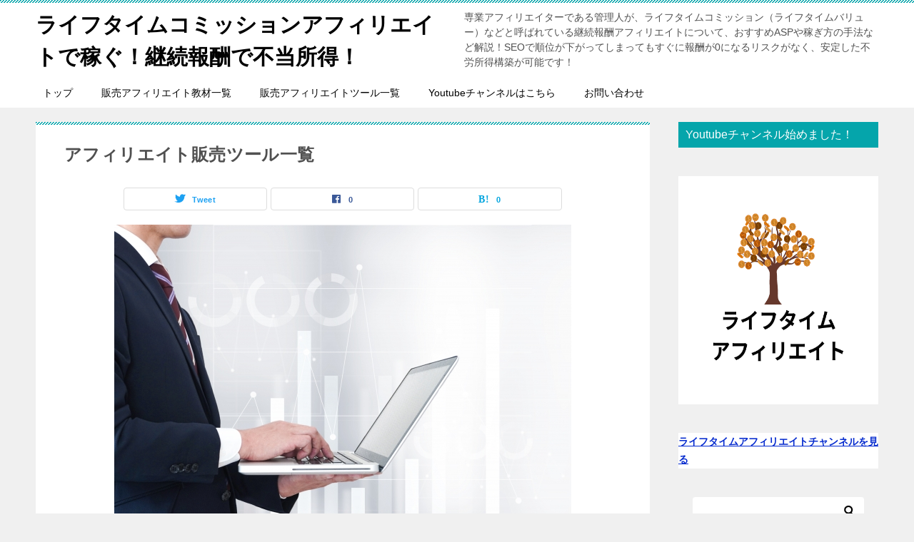

--- FILE ---
content_type: text/html; charset=UTF-8
request_url: https://ltaffiliate.net/products/
body_size: 13377
content:
<!doctype html>
<html lang="ja" class="col2 layout-footer-show">
<head>
	<meta charset="UTF-8">
	<meta name="viewport" content="width=device-width, initial-scale=1">
	<link rel="profile" href="http://gmpg.org/xfn/11">

	<title>アフィリエイト販売ツール一覧 ｜ ライフタイムコミッションアフィリエイトで稼ぐ！継続報酬で不当所得！</title>
<style>
#wpadminbar #wp-admin-bar-wccp_free_top_button .ab-icon:before {
	content: "\f160";
	color: #02CA02;
	top: 3px;
}
#wpadminbar #wp-admin-bar-wccp_free_top_button .ab-icon {
	transform: rotate(45deg);
}
</style>
<meta name='robots' content='max-image-preview:large' />
	<style>img:is([sizes="auto" i], [sizes^="auto," i]) { contain-intrinsic-size: 3000px 1500px }</style>
		<script>
		var shf = 1;
		var lso = 1;
		var ajaxurl = 'https://ltaffiliate.net/wp-admin/admin-ajax.php';
		var sns_cnt = true;
				var cut_h = 4;
				var toc_close_flg = 1;
			</script>
	<link rel="alternate" type="application/rss+xml" title="ライフタイムコミッションアフィリエイトで稼ぐ！継続報酬で不当所得！ &raquo; フィード" href="https://ltaffiliate.net/feed/" />
<link rel="alternate" type="application/rss+xml" title="ライフタイムコミッションアフィリエイトで稼ぐ！継続報酬で不当所得！ &raquo; コメントフィード" href="https://ltaffiliate.net/comments/feed/" />
<script type="text/javascript">
/* <![CDATA[ */
window._wpemojiSettings = {"baseUrl":"https:\/\/s.w.org\/images\/core\/emoji\/15.0.3\/72x72\/","ext":".png","svgUrl":"https:\/\/s.w.org\/images\/core\/emoji\/15.0.3\/svg\/","svgExt":".svg","source":{"concatemoji":"https:\/\/ltaffiliate.net\/wp-includes\/js\/wp-emoji-release.min.js?ver=6.7.4"}};
/*! This file is auto-generated */
!function(i,n){var o,s,e;function c(e){try{var t={supportTests:e,timestamp:(new Date).valueOf()};sessionStorage.setItem(o,JSON.stringify(t))}catch(e){}}function p(e,t,n){e.clearRect(0,0,e.canvas.width,e.canvas.height),e.fillText(t,0,0);var t=new Uint32Array(e.getImageData(0,0,e.canvas.width,e.canvas.height).data),r=(e.clearRect(0,0,e.canvas.width,e.canvas.height),e.fillText(n,0,0),new Uint32Array(e.getImageData(0,0,e.canvas.width,e.canvas.height).data));return t.every(function(e,t){return e===r[t]})}function u(e,t,n){switch(t){case"flag":return n(e,"\ud83c\udff3\ufe0f\u200d\u26a7\ufe0f","\ud83c\udff3\ufe0f\u200b\u26a7\ufe0f")?!1:!n(e,"\ud83c\uddfa\ud83c\uddf3","\ud83c\uddfa\u200b\ud83c\uddf3")&&!n(e,"\ud83c\udff4\udb40\udc67\udb40\udc62\udb40\udc65\udb40\udc6e\udb40\udc67\udb40\udc7f","\ud83c\udff4\u200b\udb40\udc67\u200b\udb40\udc62\u200b\udb40\udc65\u200b\udb40\udc6e\u200b\udb40\udc67\u200b\udb40\udc7f");case"emoji":return!n(e,"\ud83d\udc26\u200d\u2b1b","\ud83d\udc26\u200b\u2b1b")}return!1}function f(e,t,n){var r="undefined"!=typeof WorkerGlobalScope&&self instanceof WorkerGlobalScope?new OffscreenCanvas(300,150):i.createElement("canvas"),a=r.getContext("2d",{willReadFrequently:!0}),o=(a.textBaseline="top",a.font="600 32px Arial",{});return e.forEach(function(e){o[e]=t(a,e,n)}),o}function t(e){var t=i.createElement("script");t.src=e,t.defer=!0,i.head.appendChild(t)}"undefined"!=typeof Promise&&(o="wpEmojiSettingsSupports",s=["flag","emoji"],n.supports={everything:!0,everythingExceptFlag:!0},e=new Promise(function(e){i.addEventListener("DOMContentLoaded",e,{once:!0})}),new Promise(function(t){var n=function(){try{var e=JSON.parse(sessionStorage.getItem(o));if("object"==typeof e&&"number"==typeof e.timestamp&&(new Date).valueOf()<e.timestamp+604800&&"object"==typeof e.supportTests)return e.supportTests}catch(e){}return null}();if(!n){if("undefined"!=typeof Worker&&"undefined"!=typeof OffscreenCanvas&&"undefined"!=typeof URL&&URL.createObjectURL&&"undefined"!=typeof Blob)try{var e="postMessage("+f.toString()+"("+[JSON.stringify(s),u.toString(),p.toString()].join(",")+"));",r=new Blob([e],{type:"text/javascript"}),a=new Worker(URL.createObjectURL(r),{name:"wpTestEmojiSupports"});return void(a.onmessage=function(e){c(n=e.data),a.terminate(),t(n)})}catch(e){}c(n=f(s,u,p))}t(n)}).then(function(e){for(var t in e)n.supports[t]=e[t],n.supports.everything=n.supports.everything&&n.supports[t],"flag"!==t&&(n.supports.everythingExceptFlag=n.supports.everythingExceptFlag&&n.supports[t]);n.supports.everythingExceptFlag=n.supports.everythingExceptFlag&&!n.supports.flag,n.DOMReady=!1,n.readyCallback=function(){n.DOMReady=!0}}).then(function(){return e}).then(function(){var e;n.supports.everything||(n.readyCallback(),(e=n.source||{}).concatemoji?t(e.concatemoji):e.wpemoji&&e.twemoji&&(t(e.twemoji),t(e.wpemoji)))}))}((window,document),window._wpemojiSettings);
/* ]]> */
</script>
<link rel='stylesheet' id='wp-color-picker-css' href='https://ltaffiliate.net/wp-admin/css/color-picker.min.css?ver=6.7.4' type='text/css' media='all' />
<style id='wp-emoji-styles-inline-css' type='text/css'>

	img.wp-smiley, img.emoji {
		display: inline !important;
		border: none !important;
		box-shadow: none !important;
		height: 1em !important;
		width: 1em !important;
		margin: 0 0.07em !important;
		vertical-align: -0.1em !important;
		background: none !important;
		padding: 0 !important;
	}
</style>
<link rel='stylesheet' id='wp-block-library-css' href='https://ltaffiliate.net/wp-includes/css/dist/block-library/style.min.css?ver=6.7.4' type='text/css' media='all' />
<style id='classic-theme-styles-inline-css' type='text/css'>
/*! This file is auto-generated */
.wp-block-button__link{color:#fff;background-color:#32373c;border-radius:9999px;box-shadow:none;text-decoration:none;padding:calc(.667em + 2px) calc(1.333em + 2px);font-size:1.125em}.wp-block-file__button{background:#32373c;color:#fff;text-decoration:none}
</style>
<style id='global-styles-inline-css' type='text/css'>
:root{--wp--preset--aspect-ratio--square: 1;--wp--preset--aspect-ratio--4-3: 4/3;--wp--preset--aspect-ratio--3-4: 3/4;--wp--preset--aspect-ratio--3-2: 3/2;--wp--preset--aspect-ratio--2-3: 2/3;--wp--preset--aspect-ratio--16-9: 16/9;--wp--preset--aspect-ratio--9-16: 9/16;--wp--preset--color--black: #000000;--wp--preset--color--cyan-bluish-gray: #abb8c3;--wp--preset--color--white: #ffffff;--wp--preset--color--pale-pink: #f78da7;--wp--preset--color--vivid-red: #cf2e2e;--wp--preset--color--luminous-vivid-orange: #ff6900;--wp--preset--color--luminous-vivid-amber: #fcb900;--wp--preset--color--light-green-cyan: #7bdcb5;--wp--preset--color--vivid-green-cyan: #00d084;--wp--preset--color--pale-cyan-blue: #8ed1fc;--wp--preset--color--vivid-cyan-blue: #0693e3;--wp--preset--color--vivid-purple: #9b51e0;--wp--preset--gradient--vivid-cyan-blue-to-vivid-purple: linear-gradient(135deg,rgba(6,147,227,1) 0%,rgb(155,81,224) 100%);--wp--preset--gradient--light-green-cyan-to-vivid-green-cyan: linear-gradient(135deg,rgb(122,220,180) 0%,rgb(0,208,130) 100%);--wp--preset--gradient--luminous-vivid-amber-to-luminous-vivid-orange: linear-gradient(135deg,rgba(252,185,0,1) 0%,rgba(255,105,0,1) 100%);--wp--preset--gradient--luminous-vivid-orange-to-vivid-red: linear-gradient(135deg,rgba(255,105,0,1) 0%,rgb(207,46,46) 100%);--wp--preset--gradient--very-light-gray-to-cyan-bluish-gray: linear-gradient(135deg,rgb(238,238,238) 0%,rgb(169,184,195) 100%);--wp--preset--gradient--cool-to-warm-spectrum: linear-gradient(135deg,rgb(74,234,220) 0%,rgb(151,120,209) 20%,rgb(207,42,186) 40%,rgb(238,44,130) 60%,rgb(251,105,98) 80%,rgb(254,248,76) 100%);--wp--preset--gradient--blush-light-purple: linear-gradient(135deg,rgb(255,206,236) 0%,rgb(152,150,240) 100%);--wp--preset--gradient--blush-bordeaux: linear-gradient(135deg,rgb(254,205,165) 0%,rgb(254,45,45) 50%,rgb(107,0,62) 100%);--wp--preset--gradient--luminous-dusk: linear-gradient(135deg,rgb(255,203,112) 0%,rgb(199,81,192) 50%,rgb(65,88,208) 100%);--wp--preset--gradient--pale-ocean: linear-gradient(135deg,rgb(255,245,203) 0%,rgb(182,227,212) 50%,rgb(51,167,181) 100%);--wp--preset--gradient--electric-grass: linear-gradient(135deg,rgb(202,248,128) 0%,rgb(113,206,126) 100%);--wp--preset--gradient--midnight: linear-gradient(135deg,rgb(2,3,129) 0%,rgb(40,116,252) 100%);--wp--preset--font-size--small: 13px;--wp--preset--font-size--medium: 20px;--wp--preset--font-size--large: 36px;--wp--preset--font-size--x-large: 42px;--wp--preset--spacing--20: 0.44rem;--wp--preset--spacing--30: 0.67rem;--wp--preset--spacing--40: 1rem;--wp--preset--spacing--50: 1.5rem;--wp--preset--spacing--60: 2.25rem;--wp--preset--spacing--70: 3.38rem;--wp--preset--spacing--80: 5.06rem;--wp--preset--shadow--natural: 6px 6px 9px rgba(0, 0, 0, 0.2);--wp--preset--shadow--deep: 12px 12px 50px rgba(0, 0, 0, 0.4);--wp--preset--shadow--sharp: 6px 6px 0px rgba(0, 0, 0, 0.2);--wp--preset--shadow--outlined: 6px 6px 0px -3px rgba(255, 255, 255, 1), 6px 6px rgba(0, 0, 0, 1);--wp--preset--shadow--crisp: 6px 6px 0px rgba(0, 0, 0, 1);}:where(.is-layout-flex){gap: 0.5em;}:where(.is-layout-grid){gap: 0.5em;}body .is-layout-flex{display: flex;}.is-layout-flex{flex-wrap: wrap;align-items: center;}.is-layout-flex > :is(*, div){margin: 0;}body .is-layout-grid{display: grid;}.is-layout-grid > :is(*, div){margin: 0;}:where(.wp-block-columns.is-layout-flex){gap: 2em;}:where(.wp-block-columns.is-layout-grid){gap: 2em;}:where(.wp-block-post-template.is-layout-flex){gap: 1.25em;}:where(.wp-block-post-template.is-layout-grid){gap: 1.25em;}.has-black-color{color: var(--wp--preset--color--black) !important;}.has-cyan-bluish-gray-color{color: var(--wp--preset--color--cyan-bluish-gray) !important;}.has-white-color{color: var(--wp--preset--color--white) !important;}.has-pale-pink-color{color: var(--wp--preset--color--pale-pink) !important;}.has-vivid-red-color{color: var(--wp--preset--color--vivid-red) !important;}.has-luminous-vivid-orange-color{color: var(--wp--preset--color--luminous-vivid-orange) !important;}.has-luminous-vivid-amber-color{color: var(--wp--preset--color--luminous-vivid-amber) !important;}.has-light-green-cyan-color{color: var(--wp--preset--color--light-green-cyan) !important;}.has-vivid-green-cyan-color{color: var(--wp--preset--color--vivid-green-cyan) !important;}.has-pale-cyan-blue-color{color: var(--wp--preset--color--pale-cyan-blue) !important;}.has-vivid-cyan-blue-color{color: var(--wp--preset--color--vivid-cyan-blue) !important;}.has-vivid-purple-color{color: var(--wp--preset--color--vivid-purple) !important;}.has-black-background-color{background-color: var(--wp--preset--color--black) !important;}.has-cyan-bluish-gray-background-color{background-color: var(--wp--preset--color--cyan-bluish-gray) !important;}.has-white-background-color{background-color: var(--wp--preset--color--white) !important;}.has-pale-pink-background-color{background-color: var(--wp--preset--color--pale-pink) !important;}.has-vivid-red-background-color{background-color: var(--wp--preset--color--vivid-red) !important;}.has-luminous-vivid-orange-background-color{background-color: var(--wp--preset--color--luminous-vivid-orange) !important;}.has-luminous-vivid-amber-background-color{background-color: var(--wp--preset--color--luminous-vivid-amber) !important;}.has-light-green-cyan-background-color{background-color: var(--wp--preset--color--light-green-cyan) !important;}.has-vivid-green-cyan-background-color{background-color: var(--wp--preset--color--vivid-green-cyan) !important;}.has-pale-cyan-blue-background-color{background-color: var(--wp--preset--color--pale-cyan-blue) !important;}.has-vivid-cyan-blue-background-color{background-color: var(--wp--preset--color--vivid-cyan-blue) !important;}.has-vivid-purple-background-color{background-color: var(--wp--preset--color--vivid-purple) !important;}.has-black-border-color{border-color: var(--wp--preset--color--black) !important;}.has-cyan-bluish-gray-border-color{border-color: var(--wp--preset--color--cyan-bluish-gray) !important;}.has-white-border-color{border-color: var(--wp--preset--color--white) !important;}.has-pale-pink-border-color{border-color: var(--wp--preset--color--pale-pink) !important;}.has-vivid-red-border-color{border-color: var(--wp--preset--color--vivid-red) !important;}.has-luminous-vivid-orange-border-color{border-color: var(--wp--preset--color--luminous-vivid-orange) !important;}.has-luminous-vivid-amber-border-color{border-color: var(--wp--preset--color--luminous-vivid-amber) !important;}.has-light-green-cyan-border-color{border-color: var(--wp--preset--color--light-green-cyan) !important;}.has-vivid-green-cyan-border-color{border-color: var(--wp--preset--color--vivid-green-cyan) !important;}.has-pale-cyan-blue-border-color{border-color: var(--wp--preset--color--pale-cyan-blue) !important;}.has-vivid-cyan-blue-border-color{border-color: var(--wp--preset--color--vivid-cyan-blue) !important;}.has-vivid-purple-border-color{border-color: var(--wp--preset--color--vivid-purple) !important;}.has-vivid-cyan-blue-to-vivid-purple-gradient-background{background: var(--wp--preset--gradient--vivid-cyan-blue-to-vivid-purple) !important;}.has-light-green-cyan-to-vivid-green-cyan-gradient-background{background: var(--wp--preset--gradient--light-green-cyan-to-vivid-green-cyan) !important;}.has-luminous-vivid-amber-to-luminous-vivid-orange-gradient-background{background: var(--wp--preset--gradient--luminous-vivid-amber-to-luminous-vivid-orange) !important;}.has-luminous-vivid-orange-to-vivid-red-gradient-background{background: var(--wp--preset--gradient--luminous-vivid-orange-to-vivid-red) !important;}.has-very-light-gray-to-cyan-bluish-gray-gradient-background{background: var(--wp--preset--gradient--very-light-gray-to-cyan-bluish-gray) !important;}.has-cool-to-warm-spectrum-gradient-background{background: var(--wp--preset--gradient--cool-to-warm-spectrum) !important;}.has-blush-light-purple-gradient-background{background: var(--wp--preset--gradient--blush-light-purple) !important;}.has-blush-bordeaux-gradient-background{background: var(--wp--preset--gradient--blush-bordeaux) !important;}.has-luminous-dusk-gradient-background{background: var(--wp--preset--gradient--luminous-dusk) !important;}.has-pale-ocean-gradient-background{background: var(--wp--preset--gradient--pale-ocean) !important;}.has-electric-grass-gradient-background{background: var(--wp--preset--gradient--electric-grass) !important;}.has-midnight-gradient-background{background: var(--wp--preset--gradient--midnight) !important;}.has-small-font-size{font-size: var(--wp--preset--font-size--small) !important;}.has-medium-font-size{font-size: var(--wp--preset--font-size--medium) !important;}.has-large-font-size{font-size: var(--wp--preset--font-size--large) !important;}.has-x-large-font-size{font-size: var(--wp--preset--font-size--x-large) !important;}
:where(.wp-block-post-template.is-layout-flex){gap: 1.25em;}:where(.wp-block-post-template.is-layout-grid){gap: 1.25em;}
:where(.wp-block-columns.is-layout-flex){gap: 2em;}:where(.wp-block-columns.is-layout-grid){gap: 2em;}
:root :where(.wp-block-pullquote){font-size: 1.5em;line-height: 1.6;}
</style>
<link rel='stylesheet' id='contact-form-7-css' href='https://ltaffiliate.net/wp-content/plugins/contact-form-7/includes/css/styles.css?ver=6.1.4' type='text/css' media='all' />
<link rel='stylesheet' id='stripe-handler-ng-style-css' href='https://ltaffiliate.net/wp-content/plugins/stripe-payments/public/assets/css/public.css?ver=2.0.96' type='text/css' media='all' />
<link rel='stylesheet' id='keni-style-css' href='https://ltaffiliate.net/wp-content/themes/keni80_wp_standard_all_202401291127/style.css?ver=6.7.4' type='text/css' media='all' />
<link rel='stylesheet' id='keni_base-css' href='https://ltaffiliate.net/wp-content/themes/keni80_wp_standard_all_202401291127/base.css?ver=6.7.4' type='text/css' media='all' />
<link rel='stylesheet' id='keni-advanced-css' href='https://ltaffiliate.net/wp-content/themes/keni80_wp_standard_all_202401291127/advanced.css?ver=6.7.4' type='text/css' media='all' />
<link rel='stylesheet' id='keni_base_default-css' href='https://ltaffiliate.net/wp-content/themes/keni80_wp_standard_all_202401291127/default-style.css?ver=6.7.4' type='text/css' media='all' />
<link rel="canonical" href="https://ltaffiliate.net/products/" />
<link rel="https://api.w.org/" href="https://ltaffiliate.net/wp-json/" /><link rel="alternate" title="JSON" type="application/json" href="https://ltaffiliate.net/wp-json/wp/v2/pages/162" /><link rel="EditURI" type="application/rsd+xml" title="RSD" href="https://ltaffiliate.net/xmlrpc.php?rsd" />
<link rel='shortlink' href='https://ltaffiliate.net/?p=162' />
<link rel="alternate" title="oEmbed (JSON)" type="application/json+oembed" href="https://ltaffiliate.net/wp-json/oembed/1.0/embed?url=https%3A%2F%2Fltaffiliate.net%2Fproducts%2F" />
<link rel="alternate" title="oEmbed (XML)" type="text/xml+oembed" href="https://ltaffiliate.net/wp-json/oembed/1.0/embed?url=https%3A%2F%2Fltaffiliate.net%2Fproducts%2F&#038;format=xml" />
<script id="wpcp_disable_selection" type="text/javascript">
var image_save_msg='You are not allowed to save images!';
	var no_menu_msg='Context Menu disabled!';
	var smessage = "Content is protected !!";

function disableEnterKey(e)
{
	var elemtype = e.target.tagName;
	
	elemtype = elemtype.toUpperCase();
	
	if (elemtype == "TEXT" || elemtype == "TEXTAREA" || elemtype == "INPUT" || elemtype == "PASSWORD" || elemtype == "SELECT" || elemtype == "OPTION" || elemtype == "EMBED")
	{
		elemtype = 'TEXT';
	}
	
	if (e.ctrlKey){
     var key;
     if(window.event)
          key = window.event.keyCode;     //IE
     else
          key = e.which;     //firefox (97)
    //if (key != 17) alert(key);
     if (elemtype!= 'TEXT' && (key == 97 || key == 65 || key == 67 || key == 99 || key == 88 || key == 120 || key == 26 || key == 85  || key == 86 || key == 83 || key == 43 || key == 73))
     {
		if(wccp_free_iscontenteditable(e)) return true;
		show_wpcp_message('You are not allowed to copy content or view source');
		return false;
     }else
     	return true;
     }
}


/*For contenteditable tags*/
function wccp_free_iscontenteditable(e)
{
	var e = e || window.event; // also there is no e.target property in IE. instead IE uses window.event.srcElement
  	
	var target = e.target || e.srcElement;

	var elemtype = e.target.nodeName;
	
	elemtype = elemtype.toUpperCase();
	
	var iscontenteditable = "false";
		
	if(typeof target.getAttribute!="undefined" ) iscontenteditable = target.getAttribute("contenteditable"); // Return true or false as string
	
	var iscontenteditable2 = false;
	
	if(typeof target.isContentEditable!="undefined" ) iscontenteditable2 = target.isContentEditable; // Return true or false as boolean

	if(target.parentElement.isContentEditable) iscontenteditable2 = true;
	
	if (iscontenteditable == "true" || iscontenteditable2 == true)
	{
		if(typeof target.style!="undefined" ) target.style.cursor = "text";
		
		return true;
	}
}

////////////////////////////////////
function disable_copy(e)
{	
	var e = e || window.event; // also there is no e.target property in IE. instead IE uses window.event.srcElement
	
	var elemtype = e.target.tagName;
	
	elemtype = elemtype.toUpperCase();
	
	if (elemtype == "TEXT" || elemtype == "TEXTAREA" || elemtype == "INPUT" || elemtype == "PASSWORD" || elemtype == "SELECT" || elemtype == "OPTION" || elemtype == "EMBED")
	{
		elemtype = 'TEXT';
	}
	
	if(wccp_free_iscontenteditable(e)) return true;
	
	var isSafari = /Safari/.test(navigator.userAgent) && /Apple Computer/.test(navigator.vendor);
	
	var checker_IMG = '';
	if (elemtype == "IMG" && checker_IMG == 'checked' && e.detail >= 2) {show_wpcp_message(alertMsg_IMG);return false;}
	if (elemtype != "TEXT")
	{
		if (smessage !== "" && e.detail == 2)
			show_wpcp_message(smessage);
		
		if (isSafari)
			return true;
		else
			return false;
	}	
}

//////////////////////////////////////////
function disable_copy_ie()
{
	var e = e || window.event;
	var elemtype = window.event.srcElement.nodeName;
	elemtype = elemtype.toUpperCase();
	if(wccp_free_iscontenteditable(e)) return true;
	if (elemtype == "IMG") {show_wpcp_message(alertMsg_IMG);return false;}
	if (elemtype != "TEXT" && elemtype != "TEXTAREA" && elemtype != "INPUT" && elemtype != "PASSWORD" && elemtype != "SELECT" && elemtype != "OPTION" && elemtype != "EMBED")
	{
		return false;
	}
}	
function reEnable()
{
	return true;
}
document.onkeydown = disableEnterKey;
document.onselectstart = disable_copy_ie;
if(navigator.userAgent.indexOf('MSIE')==-1)
{
	document.onmousedown = disable_copy;
	document.onclick = reEnable;
}
function disableSelection(target)
{
    //For IE This code will work
    if (typeof target.onselectstart!="undefined")
    target.onselectstart = disable_copy_ie;
    
    //For Firefox This code will work
    else if (typeof target.style.MozUserSelect!="undefined")
    {target.style.MozUserSelect="none";}
    
    //All other  (ie: Opera) This code will work
    else
    target.onmousedown=function(){return false}
    target.style.cursor = "default";
}
//Calling the JS function directly just after body load
window.onload = function(){disableSelection(document.body);};

//////////////////special for safari Start////////////////
var onlongtouch;
var timer;
var touchduration = 1000; //length of time we want the user to touch before we do something

var elemtype = "";
function touchstart(e) {
	var e = e || window.event;
  // also there is no e.target property in IE.
  // instead IE uses window.event.srcElement
  	var target = e.target || e.srcElement;
	
	elemtype = window.event.srcElement.nodeName;
	
	elemtype = elemtype.toUpperCase();
	
	if(!wccp_pro_is_passive()) e.preventDefault();
	if (!timer) {
		timer = setTimeout(onlongtouch, touchduration);
	}
}

function touchend() {
    //stops short touches from firing the event
    if (timer) {
        clearTimeout(timer);
        timer = null;
    }
	onlongtouch();
}

onlongtouch = function(e) { //this will clear the current selection if anything selected
	
	if (elemtype != "TEXT" && elemtype != "TEXTAREA" && elemtype != "INPUT" && elemtype != "PASSWORD" && elemtype != "SELECT" && elemtype != "EMBED" && elemtype != "OPTION")	
	{
		if (window.getSelection) {
			if (window.getSelection().empty) {  // Chrome
			window.getSelection().empty();
			} else if (window.getSelection().removeAllRanges) {  // Firefox
			window.getSelection().removeAllRanges();
			}
		} else if (document.selection) {  // IE?
			document.selection.empty();
		}
		return false;
	}
};

document.addEventListener("DOMContentLoaded", function(event) { 
    window.addEventListener("touchstart", touchstart, false);
    window.addEventListener("touchend", touchend, false);
});

function wccp_pro_is_passive() {

  var cold = false,
  hike = function() {};

  try {
	  const object1 = {};
  var aid = Object.defineProperty(object1, 'passive', {
  get() {cold = true}
  });
  window.addEventListener('test', hike, aid);
  window.removeEventListener('test', hike, aid);
  } catch (e) {}

  return cold;
}
/*special for safari End*/
</script>
<script id="wpcp_disable_Right_Click" type="text/javascript">
document.ondragstart = function() { return false;}
	function nocontext(e) {
	   return false;
	}
	document.oncontextmenu = nocontext;
</script>
<style>
.unselectable
{
-moz-user-select:none;
-webkit-user-select:none;
cursor: default;
}
html
{
-webkit-touch-callout: none;
-webkit-user-select: none;
-khtml-user-select: none;
-moz-user-select: none;
-ms-user-select: none;
user-select: none;
-webkit-tap-highlight-color: rgba(0,0,0,0);
}
</style>
<script id="wpcp_css_disable_selection" type="text/javascript">
var e = document.getElementsByTagName('body')[0];
if(e)
{
	e.setAttribute('unselectable',"on");
}
</script>
<meta name="description" content="専業アフィリエイターである管理人が、ライフタイムコミッション（ライフタイムバリュー）などと呼ばれている継続報酬アフィリエイトについて、おすすめASPや稼ぎ方の手法など解説！SEOで順位が下がってしまってもすぐに報酬が0になるリスクがなく、安定した不労所得構築が可能です！">
		<!--OGP-->
		<meta property="og:type" content="article" />
<meta property="og:url" content="https://ltaffiliate.net/products/" />
		<meta property="og:title" content="アフィリエイト販売ツール一覧 ｜ ライフタイムコミッションアフィリエイトで稼ぐ！継続報酬で不当所得！"/>
		<meta property="og:description" content="専業アフィリエイターである管理人が、ライフタイムコミッション（ライフタイムバリュー）などと呼ばれている継続報酬アフィリエイトについて、おすすめASPや稼ぎ方の手法など解説！SEOで順位が下がってしまってもすぐに報酬が0になるリスクがなく、安定した不労所得構築が可能です！">
		<meta property="og:site_name" content="ライフタイムコミッションアフィリエイトで稼ぐ！継続報酬で不当所得！">
		<meta property="og:image" content="https://ltaffiliate.net/wp-content/uploads/2021/07/5089660_s.jpg">
					<meta property="og:image:type" content="image/jpeg">
						<meta property="og:image:width" content="640">
			<meta property="og:image:height" content="453">
					<meta property="og:locale" content="ja_JP">
				<!--OGP-->
					<!-- Twitter Cards -->
								<meta name="twitter:card" content="summary_large_image"/>
					<meta name="twitter:title" content="アフィリエイト販売ツール一覧"/>
					<meta name="twitter:image" content="https://ltaffiliate.net/wp-content/uploads/2021/07/5089660_s.jpg"/>
			<!--/Twitter Cards-->
			<link rel="icon" href="https://ltaffiliate.net/wp-content/uploads/2020/09/cropped-unnamed-150x150.jpg" sizes="32x32" />
<link rel="icon" href="https://ltaffiliate.net/wp-content/uploads/2020/09/cropped-unnamed-300x300.jpg" sizes="192x192" />
<link rel="apple-touch-icon" href="https://ltaffiliate.net/wp-content/uploads/2020/09/cropped-unnamed-300x300.jpg" />
<meta name="msapplication-TileImage" content="https://ltaffiliate.net/wp-content/uploads/2020/09/cropped-unnamed-300x300.jpg" />
<meta name="google-site-verification" content="SEm9Np_lJoFG9j1tCBLJaTS4vLccsVw75TIpHTp9lj0" /></head>

<body class="page-template-default page page-id-162 wp-embed-responsive unselectable"><!--ページの属性-->

<div id="top" class="keni-container">

<!--▼▼ ヘッダー ▼▼-->
<div class="keni-header_wrap">
	<div class="keni-header_outer">
		
		<header class="keni-header keni-header_col1">
			<div class="keni-header_inner">

							<p class="site-title"><a href="https://ltaffiliate.net/" rel="home">ライフタイムコミッションアフィリエイトで稼ぐ！継続報酬で不当所得！</a></p>
			
			<div class="keni-header_cont">
			<p class="site-description">専業アフィリエイターである管理人が、ライフタイムコミッション（ライフタイムバリュー）などと呼ばれている継続報酬アフィリエイトについて、おすすめASPや稼ぎ方の手法など解説！SEOで順位が下がってしまってもすぐに報酬が0になるリスクがなく、安定した不労所得構築が可能です！</p>			</div>

			</div><!--keni-header_inner-->
		</header><!--keni-header-->	</div><!--keni-header_outer-->
</div><!--keni-header_wrap-->
<!--▲▲ ヘッダー ▲▲-->

<div id="click-space"></div>

<!--▼▼ グローバルナビ ▼▼-->
<div class="keni-gnav_wrap">
	<div class="keni-gnav_outer">
		<nav class="keni-gnav">
			<div class="keni-gnav_inner">

				<ul id="menu" class="keni-gnav_cont">
				<li id="menu-item-92" class="menu-item menu-item-type-post_type menu-item-object-page menu-item-home menu-item-92"><a href="https://ltaffiliate.net/">トップ</a></li>
<li id="menu-item-1405" class="menu-item menu-item-type-taxonomy menu-item-object-category menu-item-1405"><a href="https://ltaffiliate.net/category/affiliate-knowhow/">販売アフィリエイト教材一覧</a></li>
<li id="menu-item-191" class="menu-item menu-item-type-post_type menu-item-object-page current-menu-item page_item page-item-162 current_page_item menu-item-191"><a href="https://ltaffiliate.net/products/" aria-current="page">販売アフィリエイトツール一覧</a></li>
<li id="menu-item-93" class="menu-item menu-item-type-custom menu-item-object-custom menu-item-93"><a href="https://www.youtube.com/channel/UC70v8KidxN6FJqx3mI6ruJQ/">Youtubeチャンネルはこちら</a></li>
<li id="menu-item-200" class="menu-item menu-item-type-post_type menu-item-object-page menu-item-200"><a href="https://ltaffiliate.net/contact/">お問い合わせ</a></li>
				<li class="menu-search"><div class="search-box">
	<form role="search" method="get" id="keni_search" class="searchform" action="https://ltaffiliate.net/">
		<input type="text" value="" name="s" aria-label="検索"><button class="btn-search"><img src="https://ltaffiliate.net/wp-content/themes/keni80_wp_standard_all_202401291127/images/icon/search_black.svg" width="18" height="18" alt="検索"></button>
	</form>
</div></li>
				</ul>
			</div>
			<div class="keni-gnav_btn_wrap">
				<div class="keni-gnav_btn"><span class="keni-gnav_btn_icon-open"></span></div>
			</div>
		</nav>
	</div>
</div>



<div class="keni-main_wrap">
	<div class="keni-main_outer">

		<!--▼▼ メインコンテンツ ▼▼-->
		<main id="main" class="keni-main">
			<div class="keni-main_inner">

				<aside class="free-area free-area_before-title">
																	</aside><!-- #secondary -->

			<article id="post-162" class="post-162 page type-page status-publish has-post-thumbnail" itemscope itemtype="http://schema.org/Article">
<meta itemscope itemprop="mainEntityOfPage"  itemType="https://schema.org/WebPage" itemid="" />
<div class="keni-section_wrap article_wrap">
	<div class="keni-section">

				<header class="article-header">
						<h1 class="entry_title" itemprop="headline">アフィリエイト販売ツール一覧</h1>
									<aside class="sns-btn_wrap">
			<div class="sns-btn_tw" data-url="https://ltaffiliate.net/products/" data-title="%E3%82%A2%E3%83%95%E3%82%A3%E3%83%AA%E3%82%A8%E3%82%A4%E3%83%88%E8%B2%A9%E5%A3%B2%E3%83%84%E3%83%BC%E3%83%AB%E4%B8%80%E8%A6%A7+%EF%BD%9C+%E3%83%A9%E3%82%A4%E3%83%95%E3%82%BF%E3%82%A4%E3%83%A0%E3%82%B3%E3%83%9F%E3%83%83%E3%82%B7%E3%83%A7%E3%83%B3%E3%82%A2%E3%83%95%E3%82%A3%E3%83%AA%E3%82%A8%E3%82%A4%E3%83%88%E3%81%A7%E7%A8%BC%E3%81%90%EF%BC%81%E7%B6%99%E7%B6%9A%E5%A0%B1%E9%85%AC%E3%81%A7%E4%B8%8D%E5%BD%93%E6%89%80%E5%BE%97%EF%BC%81"></div>
		<div class="sns-btn_fb" data-url="https://ltaffiliate.net/products/" data-title="%E3%82%A2%E3%83%95%E3%82%A3%E3%83%AA%E3%82%A8%E3%82%A4%E3%83%88%E8%B2%A9%E5%A3%B2%E3%83%84%E3%83%BC%E3%83%AB%E4%B8%80%E8%A6%A7+%EF%BD%9C+%E3%83%A9%E3%82%A4%E3%83%95%E3%82%BF%E3%82%A4%E3%83%A0%E3%82%B3%E3%83%9F%E3%83%83%E3%82%B7%E3%83%A7%E3%83%B3%E3%82%A2%E3%83%95%E3%82%A3%E3%83%AA%E3%82%A8%E3%82%A4%E3%83%88%E3%81%A7%E7%A8%BC%E3%81%90%EF%BC%81%E7%B6%99%E7%B6%9A%E5%A0%B1%E9%85%AC%E3%81%A7%E4%B8%8D%E5%BD%93%E6%89%80%E5%BE%97%EF%BC%81"></div>
		<div class="sns-btn_hatena" data-url="https://ltaffiliate.net/products/" data-title="%E3%82%A2%E3%83%95%E3%82%A3%E3%83%AA%E3%82%A8%E3%82%A4%E3%83%88%E8%B2%A9%E5%A3%B2%E3%83%84%E3%83%BC%E3%83%AB%E4%B8%80%E8%A6%A7+%EF%BD%9C+%E3%83%A9%E3%82%A4%E3%83%95%E3%82%BF%E3%82%A4%E3%83%A0%E3%82%B3%E3%83%9F%E3%83%83%E3%82%B7%E3%83%A7%E3%83%B3%E3%82%A2%E3%83%95%E3%82%A3%E3%83%AA%E3%82%A8%E3%82%A4%E3%83%88%E3%81%A7%E7%A8%BC%E3%81%90%EF%BC%81%E7%B6%99%E7%B6%9A%E5%A0%B1%E9%85%AC%E3%81%A7%E4%B8%8D%E5%BD%93%E6%89%80%E5%BE%97%EF%BC%81"></div>
		</aside>					</header><!-- .article-header -->
		
		<div class="article-body">
			
                <div class="article-visual" itemprop="image" itemscope itemtype="https://schema.org/ImageObject">
                    <img src="https://ltaffiliate.net/wp-content/uploads/2021/07/5089660_s.jpg" alt="アフィリエイト販売ツール一覧"
                         width="640"
                         height="453">
                    <meta itemprop="url" content="https://ltaffiliate.net/wp-content/uploads/2021/07/5089660_s.jpg">
                    <meta itemprop="width" content="640">
                    <meta itemprop="height" content="453">
                </div>
			            <div class="wpec_shop_products"><div class="wp-asp-post-grid wp-asp-grid">
	
<div id="asp-sort-wrapper">	
<form method="GET" id="asp-sort-by-form">
<select id="asp-sort-by" name="asp-sortby">
	<option value="">Select sorting option</option>
	<option  value="id-desc">Sort by latest</option>
	<option  value="title-asc">Sort by title</option>
	<option  value="price-asc">Sort by price (low to high)</option>
	<option  value="price-desc">Sort by price(high to low)</option>
</select>
</form>
</div>


<form id="wp-asp-search-form" method="GET">
	<div class="wp-asp-listing-search-field">
		<input type="text" class="wp-asp-search-input" name="asp_search" value="" placeholder="検索 ...">
	<button type="submit" class="wp-asp-search-button" value="検索" title="検索"><span class="dashicons dashicons-search"></button>
	</div>
</form>
<div class="wp-asp-search-res-text">
	
</div>

	<div id="wp-asp-members-list">
		<div class="wp-asp-grid-row"><div class="wp-asp-grid-item wp-asp-product-id-163">
	<div class="wp-asp-product-thumb"><img decoding="async" src="https://ltaffiliate.net/wp-content/uploads/2021/02/スクリーンショット-2021-02-08-9.55.41.jpg"></div>
	<div class="wp-asp-product-price">¥29,800</div>
	<div class="wp-asp-product-name">エログライフ</div>
	<div class="wp-asp-view-product-btn"><a href="https://ltaffiliate.net/asp-products/eroglife/" class="wp-asp-view-product-lnk"><button>項目表示</button></a></div>
</div>
<div class="wp-asp-grid-item wp-asp-product-id-176">
	<div class="wp-asp-product-thumb"><img decoding="async" src="https://ltaffiliate.net/wp-content/uploads/2021/02/スクリーンショット-2021-02-08-10.30.52.jpg"></div>
	<div class="wp-asp-product-price">¥19,800</div>
	<div class="wp-asp-product-name">DUGAライフ</div>
	<div class="wp-asp-view-product-btn"><a href="https://ltaffiliate.net/asp-products/dugalife/" class="wp-asp-view-product-lnk"><button>項目表示</button></a></div>
</div>
<div class="wp-asp-grid-item wp-asp-product-id-258">
	<div class="wp-asp-product-thumb"><img decoding="async" src="https://ltaffiliate.net/wp-content/uploads/2021/03/スクリーンショット-2021-03-04-10.33.03.jpg"></div>
	<div class="wp-asp-product-price">¥14,800</div>
	<div class="wp-asp-product-name">Atypeライフ</div>
	<div class="wp-asp-view-product-btn"><a href="https://ltaffiliate.net/asp-products/atypelife/" class="wp-asp-view-product-lnk"><button>項目表示</button></a></div>
</div>
</div><div class="wp-asp-grid-row"><div class="wp-asp-grid-item wp-asp-product-id-340">
	<div class="wp-asp-product-thumb"><img decoding="async" src="https://ltaffiliate.net/wp-content/uploads/2021/07/Cream-White-and-Grey-Floral-Wellness-and-Self-Care-YouTube-Channel-Art-1.jpg"></div>
	<div class="wp-asp-product-price">¥19,800</div>
	<div class="wp-asp-product-name">FANZAライフ</div>
	<div class="wp-asp-view-product-btn"><a href="https://ltaffiliate.net/asp-products/fanzalife/" class="wp-asp-view-product-lnk"><button>項目表示</button></a></div>
</div>
</div>
	</div>
	
</div>
</div>
		</div><!-- .article-body -->
		
		
    </div><!-- .keni-section -->
</div><!-- .keni-section_wrap -->



<div class="behind-article-area">
	<div class="keni-section_wrap keni-section_wrap_style02">
		<div class="keni-section">
				<aside class="sns-btn_wrap">
			<div class="sns-btn_tw" data-url="https://ltaffiliate.net/products/" data-title="%E3%82%A2%E3%83%95%E3%82%A3%E3%83%AA%E3%82%A8%E3%82%A4%E3%83%88%E8%B2%A9%E5%A3%B2%E3%83%84%E3%83%BC%E3%83%AB%E4%B8%80%E8%A6%A7+%EF%BD%9C+%E3%83%A9%E3%82%A4%E3%83%95%E3%82%BF%E3%82%A4%E3%83%A0%E3%82%B3%E3%83%9F%E3%83%83%E3%82%B7%E3%83%A7%E3%83%B3%E3%82%A2%E3%83%95%E3%82%A3%E3%83%AA%E3%82%A8%E3%82%A4%E3%83%88%E3%81%A7%E7%A8%BC%E3%81%90%EF%BC%81%E7%B6%99%E7%B6%9A%E5%A0%B1%E9%85%AC%E3%81%A7%E4%B8%8D%E5%BD%93%E6%89%80%E5%BE%97%EF%BC%81"></div>
		<div class="sns-btn_fb" data-url="https://ltaffiliate.net/products/" data-title="%E3%82%A2%E3%83%95%E3%82%A3%E3%83%AA%E3%82%A8%E3%82%A4%E3%83%88%E8%B2%A9%E5%A3%B2%E3%83%84%E3%83%BC%E3%83%AB%E4%B8%80%E8%A6%A7+%EF%BD%9C+%E3%83%A9%E3%82%A4%E3%83%95%E3%82%BF%E3%82%A4%E3%83%A0%E3%82%B3%E3%83%9F%E3%83%83%E3%82%B7%E3%83%A7%E3%83%B3%E3%82%A2%E3%83%95%E3%82%A3%E3%83%AA%E3%82%A8%E3%82%A4%E3%83%88%E3%81%A7%E7%A8%BC%E3%81%90%EF%BC%81%E7%B6%99%E7%B6%9A%E5%A0%B1%E9%85%AC%E3%81%A7%E4%B8%8D%E5%BD%93%E6%89%80%E5%BE%97%EF%BC%81"></div>
		<div class="sns-btn_hatena" data-url="https://ltaffiliate.net/products/" data-title="%E3%82%A2%E3%83%95%E3%82%A3%E3%83%AA%E3%82%A8%E3%82%A4%E3%83%88%E8%B2%A9%E5%A3%B2%E3%83%84%E3%83%BC%E3%83%AB%E4%B8%80%E8%A6%A7+%EF%BD%9C+%E3%83%A9%E3%82%A4%E3%83%95%E3%82%BF%E3%82%A4%E3%83%A0%E3%82%B3%E3%83%9F%E3%83%83%E3%82%B7%E3%83%A7%E3%83%B3%E3%82%A2%E3%83%95%E3%82%A3%E3%83%AA%E3%82%A8%E3%82%A4%E3%83%88%E3%81%A7%E7%A8%BC%E3%81%90%EF%BC%81%E7%B6%99%E7%B6%9A%E5%A0%B1%E9%85%AC%E3%81%A7%E4%B8%8D%E5%BD%93%E6%89%80%E5%BE%97%EF%BC%81"></div>
		</aside>				</div>
	</div>
</div><!-- .behind-article-area -->

</article><!-- #post-## -->

				<aside class="free-area free-area_after-cont">
																	</aside><!-- #secondary -->

			</div><!-- .keni-main_inner -->
		</main><!-- .keni-main -->


<aside id="secondary" class="keni-sub">
	<div id="block-2" class="keni-section_wrap widget widget_block"><section class="keni-section">
<h2 class="wp-block-heading">Youtubeチャンネル始めました！</h2>
</section></div><div id="block-3" class="keni-section_wrap widget widget_block widget_media_image"><section class="keni-section"><div class="wp-block-image">
<figure class="aligncenter size-full is-resized"><img loading="lazy" decoding="async" src="https://ltaffiliate.net/wp-content/uploads/2023/09/KISAI-WORKS-3-1.png" alt="" class="wp-image-1484" style="width:320px;height:320px" width="320" height="320" srcset="https://ltaffiliate.net/wp-content/uploads/2023/09/KISAI-WORKS-3-1.png 500w, https://ltaffiliate.net/wp-content/uploads/2023/09/KISAI-WORKS-3-1-300x300.png 300w, https://ltaffiliate.net/wp-content/uploads/2023/09/KISAI-WORKS-3-1-150x150.png 150w" sizes="auto, (max-width: 320px) 100vw, 320px" /></figure></div></section></div><div id="block-4" class="keni-section_wrap widget widget_block widget_text"><section class="keni-section">
<p><a href="https://www.youtube.com/channel/UC70v8KidxN6FJqx3mI6ruJQ/"><strong>ライフタイムアフィリエイトチャンネルを見る</strong></a></p>
</section></div><div id="search-2" class="keni-section_wrap widget widget_search"><section class="keni-section"><div class="search-box">
	<form role="search" method="get" id="keni_search" class="searchform" action="https://ltaffiliate.net/">
		<input type="text" value="" name="s" aria-label="検索"><button class="btn-search"><img src="https://ltaffiliate.net/wp-content/themes/keni80_wp_standard_all_202401291127/images/icon/search_black.svg" width="18" height="18" alt="検索"></button>
	</form>
</div></section></div><div id="categories-2" class="keni-section_wrap widget widget_categories"><section class="keni-section"><h3 class="sub-section_title">カテゴリー</h3>
			<ul>
					<li class="cat-item cat-item-2"><a href="https://ltaffiliate.net/category/locations/">アフィリエイト初心者・始め方 (18)</a>
</li>
	<li class="cat-item cat-item-11"><a href="https://ltaffiliate.net/category/lta-asp/">ライフタイムアフィリエイトASP (6)</a>
</li>
	<li class="cat-item cat-item-4"><a href="https://ltaffiliate.net/category/%e3%82%a2%e3%83%80%e3%83%ab%e3%83%88%e3%82%a2%e3%83%95%e3%82%a3%e3%83%aa%e3%82%a8%e3%82%a4%e3%83%88/">アダルトアフィリエイトツール (6)</a>
</li>
			</ul>

			</section></div><div id="keni_pv-2" class="keni-section_wrap widget widget_keni_pv widget_recent_entries_img03 widget_recent_entries_ranking"><section class="keni-section"><h3 class="sub-section_title">人気記事</h3>            <ol class="list_widget_recent_entries_img">
			<li style="background-image: url(https://ltaffiliate.net/wp-content/uploads/2021/07/maxresdefault-600x400.jpeg);">
	        <p class="widget_recent_entries_img_entry_title"><a href="https://ltaffiliate.net/" >ライフタイムコミッションアフィリエイトで稼ぐ！継続報酬で不当所得！</a></p>
	        </li>
	<li style="background-image: url(https://ltaffiliate.net/wp-content/uploads/2021/07/Cream-White-and-Grey-Floral-Wellness-and-Self-Care-YouTube-Channel-Art-600x400.jpg);">
	        <p class="widget_recent_entries_img_entry_title"><a href="https://ltaffiliate.net/%e5%a4%a7%e6%89%8b%e3%82%a2%e3%83%80%e3%83%ab%e3%83%88%e5%8b%95%e7%94%bb%e3%82%b5%e3%82%a4%e3%83%88%e3%80%8cfanza%e3%83%95%e3%82%a1%e3%83%b3%e3%82%b6%e3%80%8d%e3%81%ae%e8%87%aa%e5%8b%95%e8%a8%98/" >大手アダルト動画サイト「FANZA(ファンザ)」の自動記事生成アフィリエイトツール「FANZAライフ」を紹介！</a></p>
	        </li>
	<li style="background-image: url(https://ltaffiliate.net/wp-content/uploads/2021/02/スクリーンショット-2021-02-08-9.55.41-600x400.jpg);">
	        <p class="widget_recent_entries_img_entry_title"><a href="https://ltaffiliate.net/%e3%82%a2%e3%83%80%e3%83%ab%e3%83%88%e3%82%b5%e3%82%a4%e3%83%88%ef%bc%88%e3%82%a8%e3%83%ad%e3%82%b0-%ef%bc%89%e8%87%aa%e5%8b%95%e6%9b%b4%e6%96%b0%e3%83%af%e3%83%bc%e3%83%89%e3%83%97%e3%83%ac%e3%82%b9/" >エログ記事更新自動化のワードプレスプラグインツール「エログライフ」販売中！</a></p>
	        </li>
	<li style="background-image: url(https://ltaffiliate.net/wp-content/uploads/2020/12/maxresdefault-600x400.jpeg);">
	        <p class="widget_recent_entries_img_entry_title"><a href="https://ltaffiliate.net/%e3%82%a2%e3%82%bf%e3%82%99%e3%83%ab%e3%83%88%e3%82%a2%e3%83%95%e3%82%a3%e3%83%aa%e3%82%a8%e3%82%a4%e3%83%88%e3%81%ab%e3%81%a4%e3%81%84%e3%81%a6%e3%80%80%e7%a8%ae%e9%a1%9e%e3%82%84%e3%82%84%e3%82%8a/" >アダルトアフィリエイトの種類ややり方・稼ぐ方法など解説！エロ動画・ライブチャット・出会い系、グッズなど</a></p>
	        </li>
	<li style="background-image: url(https://ltaffiliate.net/wp-content/uploads/2021/02/スクリーンショット-2021-02-08-10.30.52-600x400.jpg);">
	        <p class="widget_recent_entries_img_entry_title"><a href="https://ltaffiliate.net/%e3%82%a2%e3%83%80%e3%83%ab%e3%83%88%e5%8b%95%e7%94%bb%e3%82%b5%e3%82%a4%e3%83%88%e3%80%8cduga%e3%83%87%e3%83%a5%e3%82%ac%e3%80%8d%e3%81%ae%e4%bd%9c%e5%93%81%e6%83%85%e5%a0%b1%e3%82%92%e4%b8%80/" >アダルトアフィリ自動化ツール「DUGAライフ」の紹介！有料アダルトサイト「DUGA(デュガ)」の作品情報を一括取得＆自動更新！</a></p>
	        </li>
	<li style="background-image: url(https://ltaffiliate.net/wp-content/uploads/2021/07/5089660_s-600x400.jpg);">
	        <p class="widget_recent_entries_img_entry_title"><a href="https://ltaffiliate.net/products/" >アフィリエイト販売ツール一覧</a></p>
	        </li>
	<li style="background-image: url(https://ltaffiliate.net/wp-content/uploads/2022/11/ライフタイムアフィリエイト-1-600x400.jpg);">
	        <p class="widget_recent_entries_img_entry_title"><a href="https://ltaffiliate.net/sokmillife/" >大手アダルト動画サイト「ソクミル」の自動記事生成アフィリエイトツール「ソクミルライフ」紹介！</a></p>
	        </li>
	<li style="background-image: url(https://ltaffiliate.net/wp-content/uploads/2020/06/スクリーンショット-2021-07-21-10.36.59-600x400.jpg);">
	        <p class="widget_recent_entries_img_entry_title"><a href="https://ltaffiliate.net/5-property-investment-mistakes-to-avoid/" >アダルトアフィリエイトで登録すべきおすすめASPレビュー　継続報酬ありの案件多数！</a></p>
	        </li>
	<li style="background-image: url(https://ltaffiliate.net/wp-content/uploads/2020/05/2553864_s-600x391.jpg);">
	        <p class="widget_recent_entries_img_entry_title"><a href="https://ltaffiliate.net/capital-gains-tax-in-real-estate-investing/" >おすすめポイントサイトまとめ　安全安心で還元率も高いのはどこ？</a></p>
	        </li>
	<li style="background-image: url(https://ltaffiliate.net/wp-content/uploads/2020/05/maxresdefault-600x400.jpeg);">
	        <p class="widget_recent_entries_img_entry_title"><a href="https://ltaffiliate.net/how-to-find-tenants-for-your-commercial-property/" >アフィリエイトにおすすめのレンタルサーバーは？選び方や比較・実際に使ったレビューなど紹介！</a></p>
	        </li>
	                </ol>
				</section></div></aside><!-- #secondary -->

	</div><!--keni-main_outer-->
</div><!--keni-main_wrap-->

<!--▼▼ パン屑リスト ▼▼-->
<div class="keni-breadcrumb-list_wrap">
	<div class="keni-breadcrumb-list_outer">
		<nav class="keni-breadcrumb-list">
			<ol class="keni-breadcrumb-list_inner" itemscope itemtype="http://schema.org/BreadcrumbList">
				<li itemprop="itemListElement" itemscope itemtype="http://schema.org/ListItem">
					<a itemprop="item" href="https://ltaffiliate.net"><span itemprop="name">ライフタイムコミッションアフィリエイトで稼ぐ！継続報酬で不当所得！</span> TOP</a>
					<meta itemprop="position" content="1" />
				</li>
				<li>アフィリエイト販売ツール一覧</li>
			</ol>
		</nav>
	</div><!--keni-breadcrumb-list_outer-->
</div><!--keni-breadcrumb-list_wrap-->
<!--▲▲ パン屑リスト ▲▲-->


<!--▼▼ footer ▼▼-->
<div class="keni-footer_wrap">
	<div class="keni-footer_outer">
		<footer class="keni-footer">

			<div class="keni-footer_inner">
				<div class="keni-footer-cont_wrap">
															
				</div><!--keni-section_wrap-->
			</div><!--keni-footer_inner-->
		</footer><!--keni-footer-->
        <div class="footer-menu">
			<div class="menu-2-container"><ul id="menu-2" class="menu"><li id="menu-item-1649" class="menu-item menu-item-type-post_type menu-item-object-page menu-item-1649"><a href="https://ltaffiliate.net/company/">運営会社</a></li>
<li id="menu-item-779" class="menu-item menu-item-type-post_type menu-item-object-page menu-item-779"><a href="https://ltaffiliate.net/regulation/">特定商取引法に基づく表記</a></li>
<li id="menu-item-1645" class="menu-item menu-item-type-post_type menu-item-object-page menu-item-1645"><a href="https://ltaffiliate.net/privacy-policy/">プライバシーポリシー</a></li>
<li id="menu-item-1646" class="menu-item menu-item-type-post_type menu-item-object-page menu-item-1646"><a href="https://ltaffiliate.net/contact/">お問い合わせ</a></li>
</ul></div>        </div>
		<div class="keni-copyright_wrap">
			<div class="keni-copyright">

				<small>&copy; 2019 ライフタイムコミッションアフィリエイトで稼ぐ！継続報酬で不当所得！</small>

			</div><!--keni-copyright_wrap-->
		</div><!--keni-copyright_wrap-->
	</div><!--keni-footer_outer-->
</div><!--keni-footer_wrap-->
<!--▲▲ footer ▲▲-->

<div class="keni-footer-panel_wrap">
<div class="keni-footer-panel_outer">
<aside class="keni-footer-panel">
<ul class="utility-menu">
 	<li class="btn_share utility-menu_item"><span class="icon_share"></span>シェア</li>
 	<li class="utility-menu_item"><a href="#top"><span class="icon_arrow_s_up"></span>TOPへ</a></li>
</ul>
<div class="keni-footer-panel_sns">
<div class="sns-btn_wrap sns-btn_wrap_s">
<div class="sns-btn_tw"></div>
<div class="sns-btn_fb"></div>
<div class="sns-btn_hatena"></div>
</div>
</div>
</aside>
</div><!--keni-footer-panel_outer-->
</div><!--keni-footer-panel_wrap-->
</div><!--keni-container-->

<!--▼ページトップ-->
<p class="page-top"><a href="#top"></a></p>
<!--▲ページトップ-->

<script type="text/javascript" src="https://ltaffiliate.net/wp-includes/js/jquery/jquery.min.js?ver=3.7.1" id="jquery-core-js"></script>
<script type="text/javascript" src="https://ltaffiliate.net/wp-includes/js/jquery/jquery-migrate.min.js?ver=3.4.1" id="jquery-migrate-js"></script>
<script type="text/javascript" src="https://ltaffiliate.net/wp-content/plugins/catch_the_adtools/lib/adtools.js?ver=6.7.4" id="adtools-script-js"></script>
<script type="text/javascript" src="https://ltaffiliate.net/wp-includes/js/dist/hooks.min.js?ver=4d63a3d491d11ffd8ac6" id="wp-hooks-js"></script>
<script type="text/javascript" src="https://ltaffiliate.net/wp-includes/js/dist/i18n.min.js?ver=5e580eb46a90c2b997e6" id="wp-i18n-js"></script>
<script type="text/javascript" id="wp-i18n-js-after">
/* <![CDATA[ */
wp.i18n.setLocaleData( { 'text direction\u0004ltr': [ 'ltr' ] } );
/* ]]> */
</script>
<script type="text/javascript" src="https://ltaffiliate.net/wp-content/plugins/contact-form-7/includes/swv/js/index.js?ver=6.1.4" id="swv-js"></script>
<script type="text/javascript" id="contact-form-7-js-translations">
/* <![CDATA[ */
( function( domain, translations ) {
	var localeData = translations.locale_data[ domain ] || translations.locale_data.messages;
	localeData[""].domain = domain;
	wp.i18n.setLocaleData( localeData, domain );
} )( "contact-form-7", {"translation-revision-date":"2025-11-30 08:12:23+0000","generator":"GlotPress\/4.0.3","domain":"messages","locale_data":{"messages":{"":{"domain":"messages","plural-forms":"nplurals=1; plural=0;","lang":"ja_JP"},"This contact form is placed in the wrong place.":["\u3053\u306e\u30b3\u30f3\u30bf\u30af\u30c8\u30d5\u30a9\u30fc\u30e0\u306f\u9593\u9055\u3063\u305f\u4f4d\u7f6e\u306b\u7f6e\u304b\u308c\u3066\u3044\u307e\u3059\u3002"],"Error:":["\u30a8\u30e9\u30fc:"]}},"comment":{"reference":"includes\/js\/index.js"}} );
/* ]]> */
</script>
<script type="text/javascript" id="contact-form-7-js-before">
/* <![CDATA[ */
var wpcf7 = {
    "api": {
        "root": "https:\/\/ltaffiliate.net\/wp-json\/",
        "namespace": "contact-form-7\/v1"
    }
};
/* ]]> */
</script>
<script type="text/javascript" src="https://ltaffiliate.net/wp-content/plugins/contact-form-7/includes/js/index.js?ver=6.1.4" id="contact-form-7-js"></script>
<script type="text/javascript" id="stripe-handler-ng-js-extra">
/* <![CDATA[ */
var wpASPNG = {"iframeUrl":"https:\/\/ltaffiliate.net\/asp-payment-box\/","ppSlug":"asp-payment-box","prefetch":"0","ckey":"09af624554dbe5491641ed8a2054c5f5","aspDevMode":"1"};
/* ]]> */
</script>
<script type="text/javascript" src="https://ltaffiliate.net/wp-content/plugins/stripe-payments/public/assets/js/stripe-handler-ng.js?ver=2.0.96" id="stripe-handler-ng-js"></script>
<script type="text/javascript" src="https://ltaffiliate.net/wp-content/themes/keni80_wp_standard_all_202401291127/js/navigation.js?ver=20151215" id="keni-navigation-js"></script>
<script type="text/javascript" src="https://ltaffiliate.net/wp-content/themes/keni80_wp_standard_all_202401291127/js/skip-link-focus-fix.js?ver=20151215" id="keni-skip-link-focus-fix-js"></script>
<script type="text/javascript" src="https://ltaffiliate.net/wp-content/themes/keni80_wp_standard_all_202401291127/js/keni-toc.js?ver=6.7.4" id="keni-toc-js"></script>
<script type="text/javascript" src="https://ltaffiliate.net/wp-content/themes/keni80_wp_standard_all_202401291127/js/utility.js?ver=6.7.4" id="keni-utility-js"></script>
<style>
#wpadminbar #wp-admin-bar-wccp_free_top_button .ab-icon:before {
	content: "\f160";
	color: #02CA02;
	top: 3px;
}
#wpadminbar #wp-admin-bar-wccp_free_top_button .ab-icon {
	transform: rotate(45deg);
}
</style>
<style type="text/css" media="screen">
/* ADtools */
@keyframes jumping{0%{transform:translateY(0)}10%{transform:translateY(-15px)}20%{transform:translateY(0)}30%{transform:translateY(-15px)}40%{transform:translateY(0)}}.jumping{animation:jumping 2s ease 1s infinite}
@keyframes flash{50%{opacity:0}}.flash{animation:flash 1s ease infinite}
.insert-video{width:auto!important;max-width:100%!important;display:inline-block!important}.target-slide-in{display:inline-block;opacity:0;transform:translateX(100px)}.slide-in{animation:adtools-slidein 1s;animation-fill-mode:forwards}@keyframes adtools-slidein{0{opacity:0;transform:translateX(100px)}to{opacity:1;transform:translateX(0)}}.target-zoom-in{display:inline-block;transform:scale(.5,.5)}.zoom-in{animation:adtools-zoomin 1s;animation-fill-mode:forwards}@keyframes adtools-zoomin{0{transform:scale(.5,.5)}to{transform:scale(1,1)}}.target-fade-in{display:inline-block;opacity:0}.fade-in{animation:adtools-fadein 1s;animation-fill-mode:forwards}@keyframes adtools-fadein{0{opacity:0}to{opacity:1}}.target-jump-in{display:inline-block;opacity:0;transform:scale(1,1)}.jump-in{animation:adtools-jumpin .5s;animation-fill-mode:forwards}@keyframes adtools-jumpin{0%{opacity:0;transform:scale(3,3)}100%{opacity:1;transform:scale(1,1)}}.purupuru{display:inline-block;animation:adtools-purupuru 2s infinite}@keyframes adtools-purupuru{0{transform:skew(0,0)}10%{transform:skew(10deg,0) translateX(-5px)}20%{transform:skew(-8.5deg,0) translateX(4px)}30%{transform:skew(5deg,0) translateX(-4px)}40%{transform:skew(-4.2deg,0) translateX(3px)}50%{transform:skew(2.3deg,0) translateX(-2px)}60%{transform:skew(-1.8deg,0) translateX(1px)}70%{transform:skew(0.6deg,0) translateX(0)}80%{transform:skew(-0.4deg,0)}90%{transform:skew(0.2deg,0)}to{transform:skew(0,0)}}
</style>	<div id="wpcp-error-message" class="msgmsg-box-wpcp hideme"><span>error: </span>Content is protected !!</div>
	<script>
	var timeout_result;
	function show_wpcp_message(smessage)
	{
		if (smessage !== "")
			{
			var smessage_text = '<span>Alert: </span>'+smessage;
			document.getElementById("wpcp-error-message").innerHTML = smessage_text;
			document.getElementById("wpcp-error-message").className = "msgmsg-box-wpcp warning-wpcp showme";
			clearTimeout(timeout_result);
			timeout_result = setTimeout(hide_message, 3000);
			}
	}
	function hide_message()
	{
		document.getElementById("wpcp-error-message").className = "msgmsg-box-wpcp warning-wpcp hideme";
	}
	</script>
		<style>
	@media print {
	body * {display: none !important;}
		body:after {
		content: "You are not allowed to print preview this page, Thank you"; }
	}
	</style>
		<style type="text/css">
	#wpcp-error-message {
	    direction: ltr;
	    text-align: center;
	    transition: opacity 900ms ease 0s;
	    z-index: 99999999;
	}
	.hideme {
    	opacity:0;
    	visibility: hidden;
	}
	.showme {
    	opacity:1;
    	visibility: visible;
	}
	.msgmsg-box-wpcp {
		border:1px solid #f5aca6;
		border-radius: 10px;
		color: #555;
		font-family: Tahoma;
		font-size: 11px;
		margin: 10px;
		padding: 10px 36px;
		position: fixed;
		width: 255px;
		top: 50%;
  		left: 50%;
  		margin-top: -10px;
  		margin-left: -130px;
  		-webkit-box-shadow: 0px 0px 34px 2px rgba(242,191,191,1);
		-moz-box-shadow: 0px 0px 34px 2px rgba(242,191,191,1);
		box-shadow: 0px 0px 34px 2px rgba(242,191,191,1);
	}
	.msgmsg-box-wpcp span {
		font-weight:bold;
		text-transform:uppercase;
	}
		.warning-wpcp {
		background:#ffecec url('https://ltaffiliate.net/wp-content/plugins/wp-content-copy-protector/images/warning.png') no-repeat 10px 50%;
	}
    </style>
<link rel='stylesheet' id='asp-all-products-css-css' href='https://ltaffiliate.net/wp-content/plugins/stripe-payments/public/views/all-products/default/style.css?ver=2.0.96' type='text/css' media='all' />

</body>
</html>
